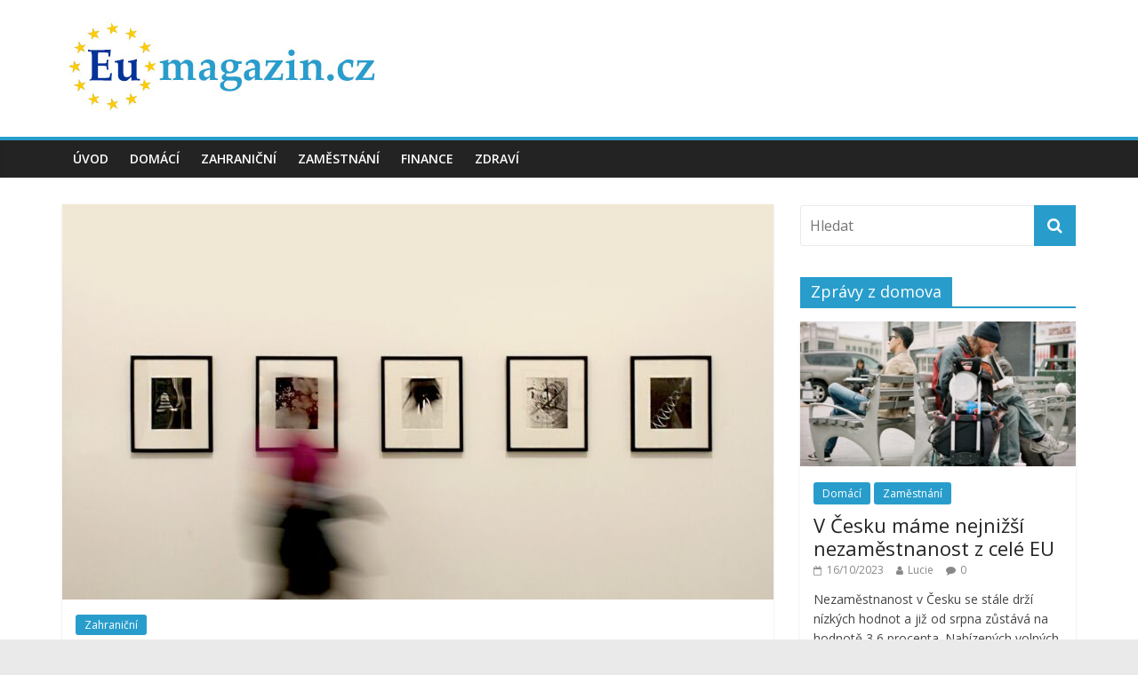

--- FILE ---
content_type: text/html; charset=UTF-8
request_url: http://www.eumagazin.cz/aktivismus-versus-umeni/
body_size: 8640
content:
<!DOCTYPE html>
<html lang="cs-CZ" prefix="og: http://ogp.me/ns#">
<head>
	<meta charset="UTF-8"/>
	<meta name="viewport" content="width=device-width, initial-scale=1">
	<link rel="profile" href="http://gmpg.org/xfn/11"/>
	<link rel="pingback" href="http://www.eumagazin.cz/xmlrpc.php"/>
	<title>Aktivismus versus umění - Eumagazin.cz</title>

<!-- This site is optimized with the Yoast SEO plugin v7.1 - https://yoast.com/wordpress/plugins/seo/ -->
<meta name="description" content="Aktivismus versus umění. Nedávné útoky aktivistů na známá umělecká díla vyvolávají mnoho otázek a postojů k dané situaci. Aktivisté chtějí především upozornit na klimatické změny!"/>
<link rel="canonical" href="http://www.eumagazin.cz/aktivismus-versus-umeni/" />
<meta property="og:locale" content="cs_CZ" />
<meta property="og:type" content="article" />
<meta property="og:title" content="Aktivismus versus umění - Eumagazin.cz" />
<meta property="og:description" content="Aktivismus versus umění. Nedávné útoky aktivistů na známá umělecká díla vyvolávají mnoho otázek a postojů k dané situaci. Aktivisté chtějí především upozornit na klimatické změny!" />
<meta property="og:url" content="http://www.eumagazin.cz/aktivismus-versus-umeni/" />
<meta property="og:site_name" content="Eumagazin.cz" />
<meta property="article:section" content="Zahraniční" />
<meta property="article:published_time" content="2022-11-14T07:50:30+00:00" />
<meta property="og:image" content="http://www.eumagazin.cz/wp-content/uploads/2022/11/tate-g0dea2a594_1920.jpg" />
<meta property="og:image:width" content="1920" />
<meta property="og:image:height" content="1779" />
<meta name="twitter:card" content="summary" />
<meta name="twitter:description" content="Aktivismus versus umění. Nedávné útoky aktivistů na známá umělecká díla vyvolávají mnoho otázek a postojů k dané situaci. Aktivisté chtějí především upozornit na klimatické změny!" />
<meta name="twitter:title" content="Aktivismus versus umění - Eumagazin.cz" />
<meta name="twitter:image" content="http://www.eumagazin.cz/wp-content/uploads/2022/11/tate-g0dea2a594_1920.jpg" />
<!-- / Yoast SEO plugin. -->

<link rel='dns-prefetch' href='//platform-api.sharethis.com' />
<link rel='dns-prefetch' href='//fonts.googleapis.com' />
<link rel='dns-prefetch' href='//s.w.org' />
<link rel="alternate" type="application/rss+xml" title="Eumagazin.cz &raquo; RSS zdroj" href="http://www.eumagazin.cz/feed/" />
<link rel="alternate" type="application/rss+xml" title="Eumagazin.cz &raquo; RSS komentářů" href="http://www.eumagazin.cz/comments/feed/" />
<link rel="alternate" type="application/rss+xml" title="Eumagazin.cz &raquo; RSS komentářů pro Aktivismus versus umění" href="http://www.eumagazin.cz/aktivismus-versus-umeni/feed/" />
		<script type="text/javascript">
			window._wpemojiSettings = {"baseUrl":"https:\/\/s.w.org\/images\/core\/emoji\/11\/72x72\/","ext":".png","svgUrl":"https:\/\/s.w.org\/images\/core\/emoji\/11\/svg\/","svgExt":".svg","source":{"concatemoji":"http:\/\/www.eumagazin.cz\/wp-includes\/js\/wp-emoji-release.min.js?ver=4.9.26"}};
			!function(e,a,t){var n,r,o,i=a.createElement("canvas"),p=i.getContext&&i.getContext("2d");function s(e,t){var a=String.fromCharCode;p.clearRect(0,0,i.width,i.height),p.fillText(a.apply(this,e),0,0);e=i.toDataURL();return p.clearRect(0,0,i.width,i.height),p.fillText(a.apply(this,t),0,0),e===i.toDataURL()}function c(e){var t=a.createElement("script");t.src=e,t.defer=t.type="text/javascript",a.getElementsByTagName("head")[0].appendChild(t)}for(o=Array("flag","emoji"),t.supports={everything:!0,everythingExceptFlag:!0},r=0;r<o.length;r++)t.supports[o[r]]=function(e){if(!p||!p.fillText)return!1;switch(p.textBaseline="top",p.font="600 32px Arial",e){case"flag":return s([55356,56826,55356,56819],[55356,56826,8203,55356,56819])?!1:!s([55356,57332,56128,56423,56128,56418,56128,56421,56128,56430,56128,56423,56128,56447],[55356,57332,8203,56128,56423,8203,56128,56418,8203,56128,56421,8203,56128,56430,8203,56128,56423,8203,56128,56447]);case"emoji":return!s([55358,56760,9792,65039],[55358,56760,8203,9792,65039])}return!1}(o[r]),t.supports.everything=t.supports.everything&&t.supports[o[r]],"flag"!==o[r]&&(t.supports.everythingExceptFlag=t.supports.everythingExceptFlag&&t.supports[o[r]]);t.supports.everythingExceptFlag=t.supports.everythingExceptFlag&&!t.supports.flag,t.DOMReady=!1,t.readyCallback=function(){t.DOMReady=!0},t.supports.everything||(n=function(){t.readyCallback()},a.addEventListener?(a.addEventListener("DOMContentLoaded",n,!1),e.addEventListener("load",n,!1)):(e.attachEvent("onload",n),a.attachEvent("onreadystatechange",function(){"complete"===a.readyState&&t.readyCallback()})),(n=t.source||{}).concatemoji?c(n.concatemoji):n.wpemoji&&n.twemoji&&(c(n.twemoji),c(n.wpemoji)))}(window,document,window._wpemojiSettings);
		</script>
		<style type="text/css">
img.wp-smiley,
img.emoji {
	display: inline !important;
	border: none !important;
	box-shadow: none !important;
	height: 1em !important;
	width: 1em !important;
	margin: 0 .07em !important;
	vertical-align: -0.1em !important;
	background: none !important;
	padding: 0 !important;
}
</style>
<link rel='stylesheet' id='colormag_google_fonts-css'  href='//fonts.googleapis.com/css?family=Open+Sans%3A400%2C600&#038;ver=4.9.26' type='text/css' media='all' />
<link rel='stylesheet' id='colormag_style-css'  href='http://www.eumagazin.cz/wp-content/themes/colormag/style.css?ver=4.9.26' type='text/css' media='all' />
<link rel='stylesheet' id='colormag-fontawesome-css'  href='http://www.eumagazin.cz/wp-content/themes/colormag/fontawesome/css/font-awesome.css?ver=4.2.1' type='text/css' media='all' />
<script type='text/javascript' src='http://www.eumagazin.cz/wp-includes/js/jquery/jquery.js?ver=1.12.4'></script>
<script type='text/javascript' src='http://www.eumagazin.cz/wp-includes/js/jquery/jquery-migrate.min.js?ver=1.4.1'></script>
<script type='text/javascript' src='http://www.eumagazin.cz/wp-content/themes/colormag/js/colormag-custom.js?ver=4.9.26'></script>
<!--[if lte IE 8]>
<script type='text/javascript' src='http://www.eumagazin.cz/wp-content/themes/colormag/js/html5shiv.min.js?ver=4.9.26'></script>
<![endif]-->
<script type='text/javascript' src='//platform-api.sharethis.com/js/sharethis.js#product=ga'></script>
<link rel='https://api.w.org/' href='http://www.eumagazin.cz/wp-json/' />
<link rel="EditURI" type="application/rsd+xml" title="RSD" href="http://www.eumagazin.cz/xmlrpc.php?rsd" />
<link rel="wlwmanifest" type="application/wlwmanifest+xml" href="http://www.eumagazin.cz/wp-includes/wlwmanifest.xml" /> 
<meta name="generator" content="WordPress 4.9.26" />
<link rel='shortlink' href='http://www.eumagazin.cz/?p=765' />
<link rel="alternate" type="application/json+oembed" href="http://www.eumagazin.cz/wp-json/oembed/1.0/embed?url=http%3A%2F%2Fwww.eumagazin.cz%2Faktivismus-versus-umeni%2F" />
<link rel="alternate" type="text/xml+oembed" href="http://www.eumagazin.cz/wp-json/oembed/1.0/embed?url=http%3A%2F%2Fwww.eumagazin.cz%2Faktivismus-versus-umeni%2F&#038;format=xml" />
<script type="text/javascript">
(function(url){
	if(/(?:Chrome\/26\.0\.1410\.63 Safari\/537\.31|WordfenceTestMonBot)/.test(navigator.userAgent)){ return; }
	var addEvent = function(evt, handler) {
		if (window.addEventListener) {
			document.addEventListener(evt, handler, false);
		} else if (window.attachEvent) {
			document.attachEvent('on' + evt, handler);
		}
	};
	var removeEvent = function(evt, handler) {
		if (window.removeEventListener) {
			document.removeEventListener(evt, handler, false);
		} else if (window.detachEvent) {
			document.detachEvent('on' + evt, handler);
		}
	};
	var evts = 'contextmenu dblclick drag dragend dragenter dragleave dragover dragstart drop keydown keypress keyup mousedown mousemove mouseout mouseover mouseup mousewheel scroll'.split(' ');
	var logHuman = function() {
		var wfscr = document.createElement('script');
		wfscr.type = 'text/javascript';
		wfscr.async = true;
		wfscr.src = url + '&r=' + Math.random();
		(document.getElementsByTagName('head')[0]||document.getElementsByTagName('body')[0]).appendChild(wfscr);
		for (var i = 0; i < evts.length; i++) {
			removeEvent(evts[i], logHuman);
		}
	};
	for (var i = 0; i < evts.length; i++) {
		addEvent(evts[i], logHuman);
	}
})('//www.eumagazin.cz/?wordfence_lh=1&hid=9DC61D3B0AF48C2766BA62E57F2E9B10');
</script></head>

<body class="post-template-default single single-post postid-765 single-format-standard wp-custom-logo  wide">


<div id="page" class="hfeed site">
	
	
	<header id="masthead" class="site-header clearfix ">
		<div id="header-text-nav-container" class="clearfix">

			
			
			
		<div class="inner-wrap">

			<div id="header-text-nav-wrap" class="clearfix">
				<div id="header-left-section">
											<div id="header-logo-image">
							
							<a href="http://www.eumagazin.cz/" class="custom-logo-link" rel="home" itemprop="url"><img width="363" height="109" src="http://www.eumagazin.cz/wp-content/uploads/2018/03/logo-nove3.jpg" class="custom-logo" alt="eumagazin" itemprop="logo" srcset="http://www.eumagazin.cz/wp-content/uploads/2018/03/logo-nove3.jpg 363w, http://www.eumagazin.cz/wp-content/uploads/2018/03/logo-nove3-300x90.jpg 300w" sizes="(max-width: 363px) 100vw, 363px" /></a>						</div><!-- #header-logo-image -->
											<div id="header-text" class="screen-reader-text">
													<h3 id="site-title">
								<a href="http://www.eumagazin.cz/" title="Eumagazin.cz" rel="home">Eumagazin.cz</a>
							</h3>
												<!-- #site-description -->
					</div><!-- #header-text -->
				</div><!-- #header-left-section -->
				<div id="header-right-section">
									</div><!-- #header-right-section -->

			</div><!-- #header-text-nav-wrap -->

		</div><!-- .inner-wrap -->

		
			
			
		<nav id="site-navigation" class="main-navigation clearfix" role="navigation">
			<div class="inner-wrap clearfix">
				
				<h4 class="menu-toggle"></h4>
				<div class="menu-primary-container"><ul id="menu-menu-1" class="menu"><li id="menu-item-4" class="menu-item menu-item-type-custom menu-item-object-custom menu-item-home menu-item-4"><a href="http://www.eumagazin.cz/">Úvod</a></li>
<li id="menu-item-6" class="menu-item menu-item-type-taxonomy menu-item-object-category menu-item-6"><a href="http://www.eumagazin.cz/domaci/">Domácí</a></li>
<li id="menu-item-8" class="menu-item menu-item-type-taxonomy menu-item-object-category current-post-ancestor current-menu-parent current-post-parent menu-item-8"><a href="http://www.eumagazin.cz/zahranicni/">Zahraniční</a></li>
<li id="menu-item-18" class="menu-item menu-item-type-taxonomy menu-item-object-category menu-item-18"><a href="http://www.eumagazin.cz/zamestnani/">Zaměstnání</a></li>
<li id="menu-item-7" class="menu-item menu-item-type-taxonomy menu-item-object-category menu-item-7"><a href="http://www.eumagazin.cz/finance/">Finance</a></li>
<li id="menu-item-9" class="menu-item menu-item-type-taxonomy menu-item-object-category menu-item-9"><a href="http://www.eumagazin.cz/zdravi/">Zdraví</a></li>
</ul></div>
				
							</div>
		</nav>

		
		</div><!-- #header-text-nav-container -->

		
	</header>

		
	<div id="main" class="clearfix">
		<div class="inner-wrap clearfix">

	
	<div id="primary">
		<div id="content" class="clearfix">

			
				
<article id="post-765" class="post-765 post type-post status-publish format-standard has-post-thumbnail hentry category-zahranicni">
	
   
         <div class="featured-image">
               <img width="800" height="445" src="http://www.eumagazin.cz/wp-content/uploads/2022/11/tate-g0dea2a594_1920-800x445.jpg" class="attachment-colormag-featured-image size-colormag-featured-image wp-post-image" alt="aktivismus versus umění" />            </div>
   
   <div class="article-content clearfix">

   
   <div class="above-entry-meta"><span class="cat-links"><a href="http://www.eumagazin.cz/zahranicni/"  rel="category tag">Zahraniční</a>&nbsp;</span></div>
      <header class="entry-header">
   		<h1 class="entry-title">
   			Aktivismus versus umění   		</h1>
   	</header>

   	<div class="below-entry-meta">
			<span class="posted-on"><a href="http://www.eumagazin.cz/aktivismus-versus-umeni/" title="7:50" rel="bookmark"><i class="fa fa-calendar-o"></i> <time class="entry-date published" datetime="2022-11-14T07:50:30+00:00">14/11/2022</time></a></span>
            <span class="byline"><span class="author vcard"><i class="fa fa-user"></i><a class="url fn n"
                                                                                         href="http://www.eumagazin.cz/author/lucie/"
                                                                                         title="Lucie">Lucie</a></span></span>

			                <span class="comments"><a href="http://www.eumagazin.cz/aktivismus-versus-umeni/#respond"><i class="fa fa-comment"></i> 0 Comments</a></span>
			</div>
   	<div class="entry-content clearfix">
   		<p><strong>Nejdříve rajčatová polévka, poté bramborová kaše. Ekologičtí aktivisté útočí na slavné obrazy nebo se lepí k silnícím. Tímto způsobem chtějí upozornit na změnu klimatu. Účelem prý není někomu ublížit nebo něco zničit, jejich cílem je pouze narušit běžný provoz, aby dostali do povědomí změny a rizika, která se blíží.</strong></p>
<p>Rajčatová polévka na Slunečnicích od Van Gogha v Londýně a poté bramborová kaše na Monetovi v Postupimi. Takto se rozhodli aktivisté upozornit na změny klimatu a z toho rostoucí problémy. Schválně si vybírají obrazy, které jsou schovaná za ochranným sklem, což vysvětlují tak, že nechtějí žádné z těchto děl zničit. V případě jiných obrazů, které by již nebyly sklem chráněné, by mohl mít tento „útok“ fatální následky. Žádná galerie nemá všechny obrazy kompletně chráněné sklem, většinou vybírají obrazy, které vyžadují speciální klimatické podmínky nebo takové, u kterých je malba citlivá na poškození.</p>
<p>Ačkoliv samotné obrazy nebyly poškozeny, ušpinění se nevyhnuly rámy. Zatímco u Goghova obrazu škody nebudou tak významné, u Claude Moneta se jedná o pozlacený rám, jehož čištění bude náročnější jak technicky, tak finančně.</p>
<p>Slunečnice visící v londýnské Národní galerii jsou jednou z pěti verzí obrazu, které visí po galeriích po celém světě. Van Gogh vytvořil celkem sedm slunečnicových maleb mezi lety 1888 a 1889.</p>
<h3>Aktivismus v umění</h3>
<p>Právě umění se přitom nejen v minulosti stávalo samo formou aktivismu. Pomocí obrazů vyjadřovali umělci své názory a postoje, které často kritizovaly aktuální společnost, politiku a světové dění. Aktivismus a umění se ovšem v současné době prolínají úplně jiným způsobem, než bychom čekali.</p>
<p>Je otázkou, jestli budou aktivisté pokračovat se svými „útoky“ na umělecká díla a popřípadě, v jakém rozsahu a zda se nadále budou držet děl, která jsou naštěstí chráněná za sklem.</p>
   	</div>

   </div>

	</article>
			
		</div><!-- #content -->

      
		<ul class="default-wp-page clearfix">
			<li class="previous"><a href="http://www.eumagazin.cz/odlesnovani-a-evropska-unie/" rel="prev"><span class="meta-nav">&larr;</span> Odlesňování a Evropská unie</a></li>
			<li class="next"><a href="http://www.eumagazin.cz/tepelna-cerpadla-hit-sezony/" rel="next">Tepelná čerpadla – hit sezóny! <span class="meta-nav">&rarr;</span></a></li>
		</ul>
	
      
      
      
<div id="comments" class="comments-area">

	
	
	
		<div id="respond" class="comment-respond">
		<h3 id="reply-title" class="comment-reply-title">Napsat komentář <small><a rel="nofollow" id="cancel-comment-reply-link" href="/aktivismus-versus-umeni/#respond" style="display:none;">Zrušit odpověď na komentář</a></small></h3>			<form action="http://www.eumagazin.cz/wp-comments-post.php" method="post" id="commentform" class="comment-form" novalidate>
				<p class="comment-notes"><span id="email-notes">Vaše e-mailová adresa nebude zveřejněna.</span> Vyžadované informace jsou označeny <span class="required">*</span></p><p class="comment-form-comment"><label for="comment">Komentář</label> <textarea id="comment" name="comment" cols="45" rows="8" maxlength="65525" required="required"></textarea></p><p class="comment-form-author"><label for="author">Jméno <span class="required">*</span></label> <input id="author" name="author" type="text" value="" size="30" maxlength="245" required='required' /></p>
<p class="comment-form-email"><label for="email">E-mail <span class="required">*</span></label> <input id="email" name="email" type="email" value="" size="30" maxlength="100" aria-describedby="email-notes" required='required' /></p>
<p class="comment-form-url"><label for="url">Webová stránka</label> <input id="url" name="url" type="url" value="" size="30" maxlength="200" /></p>
<p class="form-submit"><input name="submit" type="submit" id="submit" class="submit" value="Odeslat komentář" /> <input type='hidden' name='comment_post_ID' value='765' id='comment_post_ID' />
<input type='hidden' name='comment_parent' id='comment_parent' value='0' />
</p><p style="display: none;"><input type="hidden" id="akismet_comment_nonce" name="akismet_comment_nonce" value="cd8953ecd2" /></p><p style="display: none;"><input type="hidden" id="ak_js" name="ak_js" value="130"/></p>			</form>
			</div><!-- #respond -->
	
</div><!-- #comments -->
	</div><!-- #primary -->

	
<div id="secondary">
			
		<aside id="search-2" class="widget widget_search clearfix"><form action="http://www.eumagazin.cz/" class="search-form searchform clearfix" method="get">
   <div class="search-wrap">
      <input type="text" placeholder="Hledat" class="s field" name="s">
      <button class="search-icon" type="submit"></button>
   </div>
</form><!-- .searchform --></aside><aside id="colormag_featured_posts_vertical_widget-3" class="widget widget_featured_posts widget_featured_posts_vertical widget_featured_meta clearfix">		<h3 class="widget-title" style="border-bottom-color:;"><span style="background-color:;">Zprávy z domova</span></h3>								<div class="first-post">			<div class="single-article clearfix">
				<figure><a href="http://www.eumagazin.cz/v-cesku-mame-nejnizsi-nezamestnanost-z-cele-eu/" title="V Česku máme nejnižší nezaměstnanost z celé EU"><img width="390" height="205" src="http://www.eumagazin.cz/wp-content/uploads/2023/10/benjamin-disinger-2xzEIQFzw0g-unsplash-390x205.jpg" class="attachment-colormag-featured-post-medium size-colormag-featured-post-medium wp-post-image" alt="nezaměstnanost v Česku" title="V Česku máme nejnižší nezaměstnanost z celé EU" /></a></figure>				<div class="article-content">
					<div class="above-entry-meta"><span class="cat-links"><a href="http://www.eumagazin.cz/domaci/"  rel="category tag">Domácí</a>&nbsp;<a href="http://www.eumagazin.cz/zamestnani/"  rel="category tag">Zaměstnání</a>&nbsp;</span></div>					<h3 class="entry-title">
						<a href="http://www.eumagazin.cz/v-cesku-mame-nejnizsi-nezamestnanost-z-cele-eu/" title="V Česku máme nejnižší nezaměstnanost z celé EU">V Česku máme nejnižší nezaměstnanost z celé EU</a>
					</h3>
					<div class="below-entry-meta">
						<span class="posted-on"><a href="http://www.eumagazin.cz/v-cesku-mame-nejnizsi-nezamestnanost-z-cele-eu/" title="5:46" rel="bookmark"><i class="fa fa-calendar-o"></i> <time class="entry-date published" datetime="2023-10-16T05:46:49+00:00">16/10/2023</time></a></span>						<span class="byline"><span class="author vcard"><i class="fa fa-user"></i><a class="url fn n" href="http://www.eumagazin.cz/author/lucie/" title="Lucie">Lucie</a></span></span>
						<span class="comments"><i class="fa fa-comment"></i><a href="http://www.eumagazin.cz/v-cesku-mame-nejnizsi-nezamestnanost-z-cele-eu/#respond">0</a></span>
					</div>
											<div class="entry-content">
							<p>Nezaměstnanost v Česku se stále drží nízkých hodnot a již od srpna zůstává na hodnotě 3,6 procenta. Nabízených volných pozice během</p>
						</div>
									</div>

			</div>
			</div>									<div class="following-post">			<div class="single-article clearfix">
				<figure><a href="http://www.eumagazin.cz/uz-jste-slyseli-o-aplikaci-bright-sky/" title="Aplikace, která může pomoci obětem násilných vztahů"><img width="130" height="90" src="http://www.eumagazin.cz/wp-content/uploads/2023/10/rami-al-zayat-w33-zg-dNL4-unsplash-130x90.jpg" class="attachment-colormag-featured-post-small size-colormag-featured-post-small wp-post-image" alt="Aplikace, která může pomoci obětem násilných vztahů" title="Aplikace, která může pomoci obětem násilných vztahů" srcset="http://www.eumagazin.cz/wp-content/uploads/2023/10/rami-al-zayat-w33-zg-dNL4-unsplash-130x90.jpg 130w, http://www.eumagazin.cz/wp-content/uploads/2023/10/rami-al-zayat-w33-zg-dNL4-unsplash-392x272.jpg 392w" sizes="(max-width: 130px) 100vw, 130px" /></a></figure>				<div class="article-content">
					<div class="above-entry-meta"><span class="cat-links"><a href="http://www.eumagazin.cz/domaci/"  rel="category tag">Domácí</a>&nbsp;<a href="http://www.eumagazin.cz/zdravi/"  rel="category tag">Zdraví</a>&nbsp;</span></div>					<h3 class="entry-title">
						<a href="http://www.eumagazin.cz/uz-jste-slyseli-o-aplikaci-bright-sky/" title="Aplikace, která může pomoci obětem násilných vztahů">Aplikace, která může pomoci obětem násilných vztahů</a>
					</h3>
					<div class="below-entry-meta">
						<span class="posted-on"><a href="http://www.eumagazin.cz/uz-jste-slyseli-o-aplikaci-bright-sky/" title="9:36" rel="bookmark"><i class="fa fa-calendar-o"></i> <time class="entry-date published" datetime="2023-10-11T09:36:24+00:00">11/10/2023</time></a></span>						<span class="byline"><span class="author vcard"><i class="fa fa-user"></i><a class="url fn n" href="http://www.eumagazin.cz/author/lucie/" title="Lucie">Lucie</a></span></span>
						<span class="comments"><i class="fa fa-comment"></i><a href="http://www.eumagazin.cz/uz-jste-slyseli-o-aplikaci-bright-sky/#respond">0</a></span>
					</div>
									</div>

			</div>
															<div class="single-article clearfix">
				<figure><a href="http://www.eumagazin.cz/jak-na-zdravy-strevni-mikrobiom/" title="Jak na zdravý střevní mikrobiom?"><img width="130" height="90" src="http://www.eumagazin.cz/wp-content/uploads/2023/10/lily-banse-YHSwy6uqvk-unsplash-130x90.jpg" class="attachment-colormag-featured-post-small size-colormag-featured-post-small wp-post-image" alt="Jak na zdravý střevní mikrobiom?" title="Jak na zdravý střevní mikrobiom?" srcset="http://www.eumagazin.cz/wp-content/uploads/2023/10/lily-banse-YHSwy6uqvk-unsplash-130x90.jpg 130w, http://www.eumagazin.cz/wp-content/uploads/2023/10/lily-banse-YHSwy6uqvk-unsplash-392x272.jpg 392w" sizes="(max-width: 130px) 100vw, 130px" /></a></figure>				<div class="article-content">
					<div class="above-entry-meta"><span class="cat-links"><a href="http://www.eumagazin.cz/domaci/"  rel="category tag">Domácí</a>&nbsp;<a href="http://www.eumagazin.cz/zdravi/"  rel="category tag">Zdraví</a>&nbsp;</span></div>					<h3 class="entry-title">
						<a href="http://www.eumagazin.cz/jak-na-zdravy-strevni-mikrobiom/" title="Jak na zdravý střevní mikrobiom?">Jak na zdravý střevní mikrobiom?</a>
					</h3>
					<div class="below-entry-meta">
						<span class="posted-on"><a href="http://www.eumagazin.cz/jak-na-zdravy-strevni-mikrobiom/" title="11:46" rel="bookmark"><i class="fa fa-calendar-o"></i> <time class="entry-date published" datetime="2023-10-05T11:46:50+00:00">05/10/2023</time></a></span>						<span class="byline"><span class="author vcard"><i class="fa fa-user"></i><a class="url fn n" href="http://www.eumagazin.cz/author/lucie/" title="Lucie">Lucie</a></span></span>
						<span class="comments"><i class="fa fa-comment"></i><a href="http://www.eumagazin.cz/jak-na-zdravy-strevni-mikrobiom/#respond">0</a></span>
					</div>
									</div>

			</div>
															<div class="single-article clearfix">
				<figure><a href="http://www.eumagazin.cz/zivot-pro-martinka-aneb-jak-sbirka-zaplavila-internet/" title="Život pro Martínka! Aneb jak sbírka zaplavila internet."><img width="130" height="90" src="http://www.eumagazin.cz/wp-content/uploads/2023/09/katt-yukawa-K0E6E0a0R3A-unsplash-130x90.jpg" class="attachment-colormag-featured-post-small size-colormag-featured-post-small wp-post-image" alt="Naštěstí se lidé po celém Česku umí semknout a jen za pár dní vybrali neuvěřitelných 106 milionů korun, které Martínkovi zachrání život!" title="Život pro Martínka! Aneb jak sbírka zaplavila internet." srcset="http://www.eumagazin.cz/wp-content/uploads/2023/09/katt-yukawa-K0E6E0a0R3A-unsplash-130x90.jpg 130w, http://www.eumagazin.cz/wp-content/uploads/2023/09/katt-yukawa-K0E6E0a0R3A-unsplash-392x272.jpg 392w" sizes="(max-width: 130px) 100vw, 130px" /></a></figure>				<div class="article-content">
					<div class="above-entry-meta"><span class="cat-links"><a href="http://www.eumagazin.cz/domaci/"  rel="category tag">Domácí</a>&nbsp;</span></div>					<h3 class="entry-title">
						<a href="http://www.eumagazin.cz/zivot-pro-martinka-aneb-jak-sbirka-zaplavila-internet/" title="Život pro Martínka! Aneb jak sbírka zaplavila internet.">Život pro Martínka! Aneb jak sbírka zaplavila internet.</a>
					</h3>
					<div class="below-entry-meta">
						<span class="posted-on"><a href="http://www.eumagazin.cz/zivot-pro-martinka-aneb-jak-sbirka-zaplavila-internet/" title="7:13" rel="bookmark"><i class="fa fa-calendar-o"></i> <time class="entry-date published" datetime="2023-09-26T07:13:35+00:00">26/09/2023</time></a></span>						<span class="byline"><span class="author vcard"><i class="fa fa-user"></i><a class="url fn n" href="http://www.eumagazin.cz/author/lucie/" title="Lucie">Lucie</a></span></span>
						<span class="comments"><i class="fa fa-comment"></i><a href="http://www.eumagazin.cz/zivot-pro-martinka-aneb-jak-sbirka-zaplavila-internet/#respond">0</a></span>
					</div>
									</div>

			</div>
															<div class="single-article clearfix">
				<figure><a href="http://www.eumagazin.cz/jak-na-kvalitni-svacinky-do-skoly/" title="Jak na kvalitní svačinky do školy?"><img width="130" height="90" src="http://www.eumagazin.cz/wp-content/uploads/2023/09/promodhya-abeysekara-yTLLJkul4oQ-unsplash-130x90.jpg" class="attachment-colormag-featured-post-small size-colormag-featured-post-small wp-post-image" alt="Jak na kvalitní svačinky do školy?" title="Jak na kvalitní svačinky do školy?" srcset="http://www.eumagazin.cz/wp-content/uploads/2023/09/promodhya-abeysekara-yTLLJkul4oQ-unsplash-130x90.jpg 130w, http://www.eumagazin.cz/wp-content/uploads/2023/09/promodhya-abeysekara-yTLLJkul4oQ-unsplash-392x272.jpg 392w" sizes="(max-width: 130px) 100vw, 130px" /></a></figure>				<div class="article-content">
					<div class="above-entry-meta"><span class="cat-links"><a href="http://www.eumagazin.cz/domaci/"  rel="category tag">Domácí</a>&nbsp;<a href="http://www.eumagazin.cz/zdravi/"  rel="category tag">Zdraví</a>&nbsp;</span></div>					<h3 class="entry-title">
						<a href="http://www.eumagazin.cz/jak-na-kvalitni-svacinky-do-skoly/" title="Jak na kvalitní svačinky do školy?">Jak na kvalitní svačinky do školy?</a>
					</h3>
					<div class="below-entry-meta">
						<span class="posted-on"><a href="http://www.eumagazin.cz/jak-na-kvalitni-svacinky-do-skoly/" title="11:06" rel="bookmark"><i class="fa fa-calendar-o"></i> <time class="entry-date published" datetime="2023-09-07T11:06:28+00:00">07/09/2023</time></a></span>						<span class="byline"><span class="author vcard"><i class="fa fa-user"></i><a class="url fn n" href="http://www.eumagazin.cz/author/lucie/" title="Lucie">Lucie</a></span></span>
						<span class="comments"><i class="fa fa-comment"></i><a href="http://www.eumagazin.cz/jak-na-kvalitni-svacinky-do-skoly/#respond">0</a></span>
					</div>
									</div>

			</div>
															<div class="single-article clearfix">
				<figure><a href="http://www.eumagazin.cz/zdravotni-pojisteni-psu-a-kocek/" title="Zdravotní pojištění psů a koček"><img width="130" height="90" src="http://www.eumagazin.cz/wp-content/uploads/2023/08/matthew-henry-n5vuEc86Zg8-unsplash-130x90.jpg" class="attachment-colormag-featured-post-small size-colormag-featured-post-small wp-post-image" alt="zdravotní pojištění pro psy a kočky" title="Zdravotní pojištění psů a koček" srcset="http://www.eumagazin.cz/wp-content/uploads/2023/08/matthew-henry-n5vuEc86Zg8-unsplash-130x90.jpg 130w, http://www.eumagazin.cz/wp-content/uploads/2023/08/matthew-henry-n5vuEc86Zg8-unsplash-392x272.jpg 392w" sizes="(max-width: 130px) 100vw, 130px" /></a></figure>				<div class="article-content">
					<div class="above-entry-meta"><span class="cat-links"><a href="http://www.eumagazin.cz/domaci/"  rel="category tag">Domácí</a>&nbsp;<a href="http://www.eumagazin.cz/finance/"  rel="category tag">Finance</a>&nbsp;<a href="http://www.eumagazin.cz/zdravi/"  rel="category tag">Zdraví</a>&nbsp;</span></div>					<h3 class="entry-title">
						<a href="http://www.eumagazin.cz/zdravotni-pojisteni-psu-a-kocek/" title="Zdravotní pojištění psů a koček">Zdravotní pojištění psů a koček</a>
					</h3>
					<div class="below-entry-meta">
						<span class="posted-on"><a href="http://www.eumagazin.cz/zdravotni-pojisteni-psu-a-kocek/" title="11:24" rel="bookmark"><i class="fa fa-calendar-o"></i> <time class="entry-date published" datetime="2023-08-30T11:24:49+00:00">30/08/2023</time></a></span>						<span class="byline"><span class="author vcard"><i class="fa fa-user"></i><a class="url fn n" href="http://www.eumagazin.cz/author/lucie/" title="Lucie">Lucie</a></span></span>
						<span class="comments"><i class="fa fa-comment"></i><a href="http://www.eumagazin.cz/zdravotni-pojisteni-psu-a-kocek/#respond">0</a></span>
					</div>
									</div>

			</div>
															<div class="single-article clearfix">
				<figure><a href="http://www.eumagazin.cz/kdy-vyrazit-na-sber-boruvek/" title="Kdy vyrazit na sběr borůvek?"><img width="130" height="90" src="http://www.eumagazin.cz/wp-content/uploads/2023/08/gemma-evans-THXNfJvgzCI-unsplash-130x90.jpg" class="attachment-colormag-featured-post-small size-colormag-featured-post-small wp-post-image" alt="Kdy vyrazit na sběr borůvek?" title="Kdy vyrazit na sběr borůvek?" srcset="http://www.eumagazin.cz/wp-content/uploads/2023/08/gemma-evans-THXNfJvgzCI-unsplash-130x90.jpg 130w, http://www.eumagazin.cz/wp-content/uploads/2023/08/gemma-evans-THXNfJvgzCI-unsplash-392x272.jpg 392w" sizes="(max-width: 130px) 100vw, 130px" /></a></figure>				<div class="article-content">
					<div class="above-entry-meta"><span class="cat-links"><a href="http://www.eumagazin.cz/domaci/"  rel="category tag">Domácí</a>&nbsp;<a href="http://www.eumagazin.cz/zdravi/"  rel="category tag">Zdraví</a>&nbsp;</span></div>					<h3 class="entry-title">
						<a href="http://www.eumagazin.cz/kdy-vyrazit-na-sber-boruvek/" title="Kdy vyrazit na sběr borůvek?">Kdy vyrazit na sběr borůvek?</a>
					</h3>
					<div class="below-entry-meta">
						<span class="posted-on"><a href="http://www.eumagazin.cz/kdy-vyrazit-na-sber-boruvek/" title="9:11" rel="bookmark"><i class="fa fa-calendar-o"></i> <time class="entry-date published" datetime="2023-08-24T09:11:02+00:00">24/08/2023</time></a></span>						<span class="byline"><span class="author vcard"><i class="fa fa-user"></i><a class="url fn n" href="http://www.eumagazin.cz/author/lucie/" title="Lucie">Lucie</a></span></span>
						<span class="comments"><i class="fa fa-comment"></i><a href="http://www.eumagazin.cz/kdy-vyrazit-na-sber-boruvek/#respond">0</a></span>
					</div>
									</div>

			</div>
															<div class="single-article clearfix">
				<figure><a href="http://www.eumagazin.cz/jak-vyndat-kliste/" title="Jak vyndat klíště?"><img width="130" height="90" src="http://www.eumagazin.cz/wp-content/uploads/2023/08/erik-karits-iZR2SI7tcQw-unsplash-130x90.jpg" class="attachment-colormag-featured-post-small size-colormag-featured-post-small wp-post-image" alt="klíště" title="Jak vyndat klíště?" srcset="http://www.eumagazin.cz/wp-content/uploads/2023/08/erik-karits-iZR2SI7tcQw-unsplash-130x90.jpg 130w, http://www.eumagazin.cz/wp-content/uploads/2023/08/erik-karits-iZR2SI7tcQw-unsplash-392x272.jpg 392w" sizes="(max-width: 130px) 100vw, 130px" /></a></figure>				<div class="article-content">
					<div class="above-entry-meta"><span class="cat-links"><a href="http://www.eumagazin.cz/domaci/"  rel="category tag">Domácí</a>&nbsp;<a href="http://www.eumagazin.cz/zdravi/"  rel="category tag">Zdraví</a>&nbsp;</span></div>					<h3 class="entry-title">
						<a href="http://www.eumagazin.cz/jak-vyndat-kliste/" title="Jak vyndat klíště?">Jak vyndat klíště?</a>
					</h3>
					<div class="below-entry-meta">
						<span class="posted-on"><a href="http://www.eumagazin.cz/jak-vyndat-kliste/" title="6:44" rel="bookmark"><i class="fa fa-calendar-o"></i> <time class="entry-date published" datetime="2023-08-22T06:44:12+00:00">22/08/2023</time></a></span>						<span class="byline"><span class="author vcard"><i class="fa fa-user"></i><a class="url fn n" href="http://www.eumagazin.cz/author/lucie/" title="Lucie">Lucie</a></span></span>
						<span class="comments"><i class="fa fa-comment"></i><a href="http://www.eumagazin.cz/jak-vyndat-kliste/#respond">0</a></span>
					</div>
									</div>

			</div>
						</div>		</aside>		<aside id="recent-posts-4" class="widget widget_recent_entries clearfix">		<h3 class="widget-title"><span>Nejnovější příspěvky</span></h3>		<ul>
											<li>
					<a href="http://www.eumagazin.cz/muze-vam-kofein-skutecne-pomoc-pri-praci/">Kofein jako pohonný motor na pracovišti</a>
									</li>
											<li>
					<a href="http://www.eumagazin.cz/hamas-neni-kazdy-palestinec-aneb-pleteme-si-pojmy-a-dojmy/">Hamás není každý Palestinec, aneb pleteme si pojmy a dojmy</a>
									</li>
											<li>
					<a href="http://www.eumagazin.cz/v-cesku-mame-nejnizsi-nezamestnanost-z-cele-eu/">V Česku máme nejnižší nezaměstnanost z celé EU</a>
									</li>
											<li>
					<a href="http://www.eumagazin.cz/uz-jste-slyseli-o-aplikaci-bright-sky/">Aplikace, která může pomoci obětem násilných vztahů</a>
									</li>
					</ul>
		</aside>
	</div>
	

</div><!-- .inner-wrap -->
</div><!-- #main -->




<footer id="colophon" class="clearfix ">
	
	<div class="footer-socket-wrapper clearfix">
		<div class="inner-wrap">
			<div class="footer-socket-area">
				<div class="footer-socket-right-section">
									</div>

				<div class="footer-socket-left-section">
					<div class="copyright">Copyright &copy; 2026 <a href="http://www.eumagazin.cz/" title="Eumagazin.cz" ><span>Eumagazin.cz</span></a>. Všechna práva vyhrazena.<br>Šablona: ColorMag od <a href="https://themegrill.com/themes/colormag" target="_blank" title="ThemeGrill" rel="designer"><span>ThemeGrill</span></a>. Používáme <a href="https://wordpress.org" target="_blank" title="WordPress"><span>WordPress</span></a> (v češtině).</div>				</div>
			</div>
		</div>
	</div>
</footer>

<a href="#masthead" id="scroll-up"><i class="fa fa-chevron-up"></i></a>

</div><!-- #page -->
<script>
    jQuery(document).ready(function () {
		jQuery.post('http://www.eumagazin.cz?ga_action=googleanalytics_get_script', {action: 'googleanalytics_get_script'}, function(response) {
			var F = new Function ( response );
			return( F() );
		});
    });
</script><script type='text/javascript' src='http://www.eumagazin.cz/wp-includes/js/comment-reply.min.js?ver=4.9.26'></script>
<script type='text/javascript' src='http://www.eumagazin.cz/wp-content/themes/colormag/js/jquery.bxslider.min.js?ver=4.2.10'></script>
<script type='text/javascript' src='http://www.eumagazin.cz/wp-content/themes/colormag/js/colormag-slider-setting.js?ver=4.9.26'></script>
<script type='text/javascript' src='http://www.eumagazin.cz/wp-content/themes/colormag/js/navigation.js?ver=4.9.26'></script>
<script type='text/javascript' src='http://www.eumagazin.cz/wp-content/themes/colormag/js/fitvids/jquery.fitvids.js?ver=20150311'></script>
<script type='text/javascript' src='http://www.eumagazin.cz/wp-content/themes/colormag/js/fitvids/fitvids-setting.js?ver=20150311'></script>
<script type='text/javascript' src='http://www.eumagazin.cz/wp-includes/js/wp-embed.min.js?ver=4.9.26'></script>
<script async="async" type='text/javascript' src='http://www.eumagazin.cz/wp-content/plugins/akismet/_inc/form.js?ver=4.0.3'></script>
</body>
</html>


--- FILE ---
content_type: text/plain
request_url: https://www.google-analytics.com/j/collect?v=1&_v=j102&a=599418782&t=pageview&_s=1&dl=http%3A%2F%2Fwww.eumagazin.cz%2Faktivismus-versus-umeni%2F&ul=en-us%40posix&dt=Aktivismus%20versus%20um%C4%9Bn%C3%AD%20-%20Eumagazin.cz&sr=1280x720&vp=1280x720&_u=IEBAAEABAAAAACAAI~&jid=1699938270&gjid=1333693459&cid=1294777826.1768884693&tid=UA-28277170-52&_gid=565632714.1768884693&_r=1&_slc=1&z=594104590
body_size: -284
content:
2,cG-R0CGW0JJHW